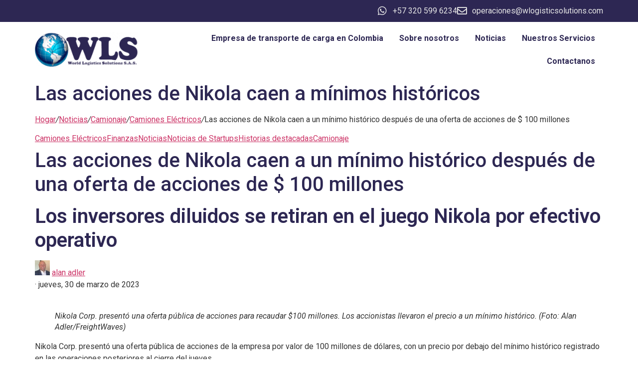

--- FILE ---
content_type: text/html; charset=UTF-8
request_url: https://www.wlogisticsolutions.com/2023/03/31/las-acciones-de-nikola-caen-a-minimos-historicos/
body_size: 23539
content:
<!doctype html>
<html lang="es">
<head>
	<meta charset="UTF-8">
	<meta name="viewport" content="width=device-width, initial-scale=1">
	<link rel="profile" href="https://gmpg.org/xfn/11">
	<title>Las acciones de Nikola caen a mínimos históricos &#8211; WLS</title>
<meta name='robots' content='max-image-preview:large' />
<link rel='dns-prefetch' href='//www.googletagmanager.com' />
<link rel="alternate" type="application/rss+xml" title="WLS &raquo; Feed" href="https://www.wlogisticsolutions.com/feed/" />
<link rel="alternate" type="application/rss+xml" title="WLS &raquo; Feed de los comentarios" href="https://www.wlogisticsolutions.com/comments/feed/" />
<link rel="alternate" type="application/rss+xml" title="WLS &raquo; Comentario Las acciones de Nikola caen a mínimos históricos del feed" href="https://www.wlogisticsolutions.com/2023/03/31/las-acciones-de-nikola-caen-a-minimos-historicos/feed/" />
<link rel="alternate" title="oEmbed (JSON)" type="application/json+oembed" href="https://www.wlogisticsolutions.com/wp-json/oembed/1.0/embed?url=https%3A%2F%2Fwww.wlogisticsolutions.com%2F2023%2F03%2F31%2Flas-acciones-de-nikola-caen-a-minimos-historicos%2F" />
<link rel="alternate" title="oEmbed (XML)" type="text/xml+oembed" href="https://www.wlogisticsolutions.com/wp-json/oembed/1.0/embed?url=https%3A%2F%2Fwww.wlogisticsolutions.com%2F2023%2F03%2F31%2Flas-acciones-de-nikola-caen-a-minimos-historicos%2F&#038;format=xml" />
<style id='wp-img-auto-sizes-contain-inline-css'>
img:is([sizes=auto i],[sizes^="auto," i]){contain-intrinsic-size:3000px 1500px}
/*# sourceURL=wp-img-auto-sizes-contain-inline-css */
</style>

<link rel='stylesheet' id='ultimate-post-kit-site-css' href='https://www.wlogisticsolutions.com/wp-content/plugins/ultimate-post-kit-pro/assets/css/ultimate-post-kit-site.css?ver=2.10.0' media='all' />
<style id='wp-emoji-styles-inline-css'>

	img.wp-smiley, img.emoji {
		display: inline !important;
		border: none !important;
		box-shadow: none !important;
		height: 1em !important;
		width: 1em !important;
		margin: 0 0.07em !important;
		vertical-align: -0.1em !important;
		background: none !important;
		padding: 0 !important;
	}
/*# sourceURL=wp-emoji-styles-inline-css */
</style>
<link rel='stylesheet' id='wp-block-library-css' href='https://www.wlogisticsolutions.com/wp-includes/css/dist/block-library/style.min.css?ver=6.9' media='all' />
<style id='joinchat-button-style-inline-css'>
.wp-block-joinchat-button{border:none!important;text-align:center}.wp-block-joinchat-button figure{display:table;margin:0 auto;padding:0}.wp-block-joinchat-button figcaption{font:normal normal 400 .6em/2em var(--wp--preset--font-family--system-font,sans-serif);margin:0;padding:0}.wp-block-joinchat-button .joinchat-button__qr{background-color:#fff;border:6px solid #25d366;border-radius:30px;box-sizing:content-box;display:block;height:200px;margin:auto;overflow:hidden;padding:10px;width:200px}.wp-block-joinchat-button .joinchat-button__qr canvas,.wp-block-joinchat-button .joinchat-button__qr img{display:block;margin:auto}.wp-block-joinchat-button .joinchat-button__link{align-items:center;background-color:#25d366;border:6px solid #25d366;border-radius:30px;display:inline-flex;flex-flow:row nowrap;justify-content:center;line-height:1.25em;margin:0 auto;text-decoration:none}.wp-block-joinchat-button .joinchat-button__link:before{background:transparent var(--joinchat-ico) no-repeat center;background-size:100%;content:"";display:block;height:1.5em;margin:-.75em .75em -.75em 0;width:1.5em}.wp-block-joinchat-button figure+.joinchat-button__link{margin-top:10px}@media (orientation:landscape)and (min-height:481px),(orientation:portrait)and (min-width:481px){.wp-block-joinchat-button.joinchat-button--qr-only figure+.joinchat-button__link{display:none}}@media (max-width:480px),(orientation:landscape)and (max-height:480px){.wp-block-joinchat-button figure{display:none}}

/*# sourceURL=https://www.wlogisticsolutions.com/wp-content/plugins/creame-whatsapp-me/gutenberg/build/style-index.css */
</style>
<style id='global-styles-inline-css'>
:root{--wp--preset--aspect-ratio--square: 1;--wp--preset--aspect-ratio--4-3: 4/3;--wp--preset--aspect-ratio--3-4: 3/4;--wp--preset--aspect-ratio--3-2: 3/2;--wp--preset--aspect-ratio--2-3: 2/3;--wp--preset--aspect-ratio--16-9: 16/9;--wp--preset--aspect-ratio--9-16: 9/16;--wp--preset--color--black: #000000;--wp--preset--color--cyan-bluish-gray: #abb8c3;--wp--preset--color--white: #ffffff;--wp--preset--color--pale-pink: #f78da7;--wp--preset--color--vivid-red: #cf2e2e;--wp--preset--color--luminous-vivid-orange: #ff6900;--wp--preset--color--luminous-vivid-amber: #fcb900;--wp--preset--color--light-green-cyan: #7bdcb5;--wp--preset--color--vivid-green-cyan: #00d084;--wp--preset--color--pale-cyan-blue: #8ed1fc;--wp--preset--color--vivid-cyan-blue: #0693e3;--wp--preset--color--vivid-purple: #9b51e0;--wp--preset--gradient--vivid-cyan-blue-to-vivid-purple: linear-gradient(135deg,rgb(6,147,227) 0%,rgb(155,81,224) 100%);--wp--preset--gradient--light-green-cyan-to-vivid-green-cyan: linear-gradient(135deg,rgb(122,220,180) 0%,rgb(0,208,130) 100%);--wp--preset--gradient--luminous-vivid-amber-to-luminous-vivid-orange: linear-gradient(135deg,rgb(252,185,0) 0%,rgb(255,105,0) 100%);--wp--preset--gradient--luminous-vivid-orange-to-vivid-red: linear-gradient(135deg,rgb(255,105,0) 0%,rgb(207,46,46) 100%);--wp--preset--gradient--very-light-gray-to-cyan-bluish-gray: linear-gradient(135deg,rgb(238,238,238) 0%,rgb(169,184,195) 100%);--wp--preset--gradient--cool-to-warm-spectrum: linear-gradient(135deg,rgb(74,234,220) 0%,rgb(151,120,209) 20%,rgb(207,42,186) 40%,rgb(238,44,130) 60%,rgb(251,105,98) 80%,rgb(254,248,76) 100%);--wp--preset--gradient--blush-light-purple: linear-gradient(135deg,rgb(255,206,236) 0%,rgb(152,150,240) 100%);--wp--preset--gradient--blush-bordeaux: linear-gradient(135deg,rgb(254,205,165) 0%,rgb(254,45,45) 50%,rgb(107,0,62) 100%);--wp--preset--gradient--luminous-dusk: linear-gradient(135deg,rgb(255,203,112) 0%,rgb(199,81,192) 50%,rgb(65,88,208) 100%);--wp--preset--gradient--pale-ocean: linear-gradient(135deg,rgb(255,245,203) 0%,rgb(182,227,212) 50%,rgb(51,167,181) 100%);--wp--preset--gradient--electric-grass: linear-gradient(135deg,rgb(202,248,128) 0%,rgb(113,206,126) 100%);--wp--preset--gradient--midnight: linear-gradient(135deg,rgb(2,3,129) 0%,rgb(40,116,252) 100%);--wp--preset--font-size--small: 13px;--wp--preset--font-size--medium: 20px;--wp--preset--font-size--large: 36px;--wp--preset--font-size--x-large: 42px;--wp--preset--spacing--20: 0.44rem;--wp--preset--spacing--30: 0.67rem;--wp--preset--spacing--40: 1rem;--wp--preset--spacing--50: 1.5rem;--wp--preset--spacing--60: 2.25rem;--wp--preset--spacing--70: 3.38rem;--wp--preset--spacing--80: 5.06rem;--wp--preset--shadow--natural: 6px 6px 9px rgba(0, 0, 0, 0.2);--wp--preset--shadow--deep: 12px 12px 50px rgba(0, 0, 0, 0.4);--wp--preset--shadow--sharp: 6px 6px 0px rgba(0, 0, 0, 0.2);--wp--preset--shadow--outlined: 6px 6px 0px -3px rgb(255, 255, 255), 6px 6px rgb(0, 0, 0);--wp--preset--shadow--crisp: 6px 6px 0px rgb(0, 0, 0);}:root { --wp--style--global--content-size: 800px;--wp--style--global--wide-size: 1200px; }:where(body) { margin: 0; }.wp-site-blocks > .alignleft { float: left; margin-right: 2em; }.wp-site-blocks > .alignright { float: right; margin-left: 2em; }.wp-site-blocks > .aligncenter { justify-content: center; margin-left: auto; margin-right: auto; }:where(.wp-site-blocks) > * { margin-block-start: 24px; margin-block-end: 0; }:where(.wp-site-blocks) > :first-child { margin-block-start: 0; }:where(.wp-site-blocks) > :last-child { margin-block-end: 0; }:root { --wp--style--block-gap: 24px; }:root :where(.is-layout-flow) > :first-child{margin-block-start: 0;}:root :where(.is-layout-flow) > :last-child{margin-block-end: 0;}:root :where(.is-layout-flow) > *{margin-block-start: 24px;margin-block-end: 0;}:root :where(.is-layout-constrained) > :first-child{margin-block-start: 0;}:root :where(.is-layout-constrained) > :last-child{margin-block-end: 0;}:root :where(.is-layout-constrained) > *{margin-block-start: 24px;margin-block-end: 0;}:root :where(.is-layout-flex){gap: 24px;}:root :where(.is-layout-grid){gap: 24px;}.is-layout-flow > .alignleft{float: left;margin-inline-start: 0;margin-inline-end: 2em;}.is-layout-flow > .alignright{float: right;margin-inline-start: 2em;margin-inline-end: 0;}.is-layout-flow > .aligncenter{margin-left: auto !important;margin-right: auto !important;}.is-layout-constrained > .alignleft{float: left;margin-inline-start: 0;margin-inline-end: 2em;}.is-layout-constrained > .alignright{float: right;margin-inline-start: 2em;margin-inline-end: 0;}.is-layout-constrained > .aligncenter{margin-left: auto !important;margin-right: auto !important;}.is-layout-constrained > :where(:not(.alignleft):not(.alignright):not(.alignfull)){max-width: var(--wp--style--global--content-size);margin-left: auto !important;margin-right: auto !important;}.is-layout-constrained > .alignwide{max-width: var(--wp--style--global--wide-size);}body .is-layout-flex{display: flex;}.is-layout-flex{flex-wrap: wrap;align-items: center;}.is-layout-flex > :is(*, div){margin: 0;}body .is-layout-grid{display: grid;}.is-layout-grid > :is(*, div){margin: 0;}body{padding-top: 0px;padding-right: 0px;padding-bottom: 0px;padding-left: 0px;}a:where(:not(.wp-element-button)){text-decoration: underline;}:root :where(.wp-element-button, .wp-block-button__link){background-color: #32373c;border-width: 0;color: #fff;font-family: inherit;font-size: inherit;font-style: inherit;font-weight: inherit;letter-spacing: inherit;line-height: inherit;padding-top: calc(0.667em + 2px);padding-right: calc(1.333em + 2px);padding-bottom: calc(0.667em + 2px);padding-left: calc(1.333em + 2px);text-decoration: none;text-transform: inherit;}.has-black-color{color: var(--wp--preset--color--black) !important;}.has-cyan-bluish-gray-color{color: var(--wp--preset--color--cyan-bluish-gray) !important;}.has-white-color{color: var(--wp--preset--color--white) !important;}.has-pale-pink-color{color: var(--wp--preset--color--pale-pink) !important;}.has-vivid-red-color{color: var(--wp--preset--color--vivid-red) !important;}.has-luminous-vivid-orange-color{color: var(--wp--preset--color--luminous-vivid-orange) !important;}.has-luminous-vivid-amber-color{color: var(--wp--preset--color--luminous-vivid-amber) !important;}.has-light-green-cyan-color{color: var(--wp--preset--color--light-green-cyan) !important;}.has-vivid-green-cyan-color{color: var(--wp--preset--color--vivid-green-cyan) !important;}.has-pale-cyan-blue-color{color: var(--wp--preset--color--pale-cyan-blue) !important;}.has-vivid-cyan-blue-color{color: var(--wp--preset--color--vivid-cyan-blue) !important;}.has-vivid-purple-color{color: var(--wp--preset--color--vivid-purple) !important;}.has-black-background-color{background-color: var(--wp--preset--color--black) !important;}.has-cyan-bluish-gray-background-color{background-color: var(--wp--preset--color--cyan-bluish-gray) !important;}.has-white-background-color{background-color: var(--wp--preset--color--white) !important;}.has-pale-pink-background-color{background-color: var(--wp--preset--color--pale-pink) !important;}.has-vivid-red-background-color{background-color: var(--wp--preset--color--vivid-red) !important;}.has-luminous-vivid-orange-background-color{background-color: var(--wp--preset--color--luminous-vivid-orange) !important;}.has-luminous-vivid-amber-background-color{background-color: var(--wp--preset--color--luminous-vivid-amber) !important;}.has-light-green-cyan-background-color{background-color: var(--wp--preset--color--light-green-cyan) !important;}.has-vivid-green-cyan-background-color{background-color: var(--wp--preset--color--vivid-green-cyan) !important;}.has-pale-cyan-blue-background-color{background-color: var(--wp--preset--color--pale-cyan-blue) !important;}.has-vivid-cyan-blue-background-color{background-color: var(--wp--preset--color--vivid-cyan-blue) !important;}.has-vivid-purple-background-color{background-color: var(--wp--preset--color--vivid-purple) !important;}.has-black-border-color{border-color: var(--wp--preset--color--black) !important;}.has-cyan-bluish-gray-border-color{border-color: var(--wp--preset--color--cyan-bluish-gray) !important;}.has-white-border-color{border-color: var(--wp--preset--color--white) !important;}.has-pale-pink-border-color{border-color: var(--wp--preset--color--pale-pink) !important;}.has-vivid-red-border-color{border-color: var(--wp--preset--color--vivid-red) !important;}.has-luminous-vivid-orange-border-color{border-color: var(--wp--preset--color--luminous-vivid-orange) !important;}.has-luminous-vivid-amber-border-color{border-color: var(--wp--preset--color--luminous-vivid-amber) !important;}.has-light-green-cyan-border-color{border-color: var(--wp--preset--color--light-green-cyan) !important;}.has-vivid-green-cyan-border-color{border-color: var(--wp--preset--color--vivid-green-cyan) !important;}.has-pale-cyan-blue-border-color{border-color: var(--wp--preset--color--pale-cyan-blue) !important;}.has-vivid-cyan-blue-border-color{border-color: var(--wp--preset--color--vivid-cyan-blue) !important;}.has-vivid-purple-border-color{border-color: var(--wp--preset--color--vivid-purple) !important;}.has-vivid-cyan-blue-to-vivid-purple-gradient-background{background: var(--wp--preset--gradient--vivid-cyan-blue-to-vivid-purple) !important;}.has-light-green-cyan-to-vivid-green-cyan-gradient-background{background: var(--wp--preset--gradient--light-green-cyan-to-vivid-green-cyan) !important;}.has-luminous-vivid-amber-to-luminous-vivid-orange-gradient-background{background: var(--wp--preset--gradient--luminous-vivid-amber-to-luminous-vivid-orange) !important;}.has-luminous-vivid-orange-to-vivid-red-gradient-background{background: var(--wp--preset--gradient--luminous-vivid-orange-to-vivid-red) !important;}.has-very-light-gray-to-cyan-bluish-gray-gradient-background{background: var(--wp--preset--gradient--very-light-gray-to-cyan-bluish-gray) !important;}.has-cool-to-warm-spectrum-gradient-background{background: var(--wp--preset--gradient--cool-to-warm-spectrum) !important;}.has-blush-light-purple-gradient-background{background: var(--wp--preset--gradient--blush-light-purple) !important;}.has-blush-bordeaux-gradient-background{background: var(--wp--preset--gradient--blush-bordeaux) !important;}.has-luminous-dusk-gradient-background{background: var(--wp--preset--gradient--luminous-dusk) !important;}.has-pale-ocean-gradient-background{background: var(--wp--preset--gradient--pale-ocean) !important;}.has-electric-grass-gradient-background{background: var(--wp--preset--gradient--electric-grass) !important;}.has-midnight-gradient-background{background: var(--wp--preset--gradient--midnight) !important;}.has-small-font-size{font-size: var(--wp--preset--font-size--small) !important;}.has-medium-font-size{font-size: var(--wp--preset--font-size--medium) !important;}.has-large-font-size{font-size: var(--wp--preset--font-size--large) !important;}.has-x-large-font-size{font-size: var(--wp--preset--font-size--x-large) !important;}
:root :where(.wp-block-pullquote){font-size: 1.5em;line-height: 1.6;}
/*# sourceURL=global-styles-inline-css */
</style>
<link rel='stylesheet' id='crawlomatic-thumbnail-css-css' href='https://www.wlogisticsolutions.com/wp-content/plugins/crawlomatic-multipage-scraper-post-generator/styles/crawlomatic-thumbnail.css?ver=2.7.1' media='all' />
<link rel='stylesheet' id='hello-elementor-css' href='https://www.wlogisticsolutions.com/wp-content/themes/hello-elementor/assets/css/reset.css?ver=3.4.5' media='all' />
<link rel='stylesheet' id='hello-elementor-theme-style-css' href='https://www.wlogisticsolutions.com/wp-content/themes/hello-elementor/assets/css/theme.css?ver=3.4.5' media='all' />
<link rel='stylesheet' id='hello-elementor-header-footer-css' href='https://www.wlogisticsolutions.com/wp-content/themes/hello-elementor/assets/css/header-footer.css?ver=3.4.5' media='all' />
<link rel='stylesheet' id='elementor-frontend-css' href='https://www.wlogisticsolutions.com/wp-content/plugins/elementor/assets/css/frontend.min.css?ver=3.34.1' media='all' />
<link rel='stylesheet' id='widget-icon-list-css' href='https://www.wlogisticsolutions.com/wp-content/plugins/elementor/assets/css/widget-icon-list.min.css?ver=3.34.1' media='all' />
<link rel='stylesheet' id='widget-image-css' href='https://www.wlogisticsolutions.com/wp-content/plugins/elementor/assets/css/widget-image.min.css?ver=3.34.1' media='all' />
<link rel='stylesheet' id='widget-nav-menu-css' href='https://www.wlogisticsolutions.com/wp-content/plugins/elementor-pro/assets/css/widget-nav-menu.min.css?ver=3.34.0' media='all' />
<link rel='stylesheet' id='widget-heading-css' href='https://www.wlogisticsolutions.com/wp-content/plugins/elementor/assets/css/widget-heading.min.css?ver=3.34.1' media='all' />
<link rel='stylesheet' id='elementor-icons-css' href='https://www.wlogisticsolutions.com/wp-content/plugins/elementor/assets/lib/eicons/css/elementor-icons.min.css?ver=5.45.0' media='all' />
<link rel='stylesheet' id='elementor-post-3137-css' href='https://www.wlogisticsolutions.com/wp-content/uploads/elementor/css/post-3137.css?ver=1769519386' media='all' />
<link rel='stylesheet' id='font-awesome-5-all-css' href='https://www.wlogisticsolutions.com/wp-content/plugins/elementor/assets/lib/font-awesome/css/all.min.css?ver=4.11.63' media='all' />
<link rel='stylesheet' id='font-awesome-4-shim-css' href='https://www.wlogisticsolutions.com/wp-content/plugins/elementor/assets/lib/font-awesome/css/v4-shims.min.css?ver=3.34.1' media='all' />
<link rel='stylesheet' id='elementor-post-3235-css' href='https://www.wlogisticsolutions.com/wp-content/uploads/elementor/css/post-3235.css?ver=1769518702' media='all' />
<link rel='stylesheet' id='elementor-post-3231-css' href='https://www.wlogisticsolutions.com/wp-content/uploads/elementor/css/post-3231.css?ver=1769518702' media='all' />
<link rel='stylesheet' id='hello-elementor-child-style-css' href='https://www.wlogisticsolutions.com/wp-content/themes/hello-theme-child-master/style.css?ver=2.0.0' media='all' />
<link rel='stylesheet' id='ekit-widget-styles-css' href='https://www.wlogisticsolutions.com/wp-content/plugins/elementskit-lite/widgets/init/assets/css/widget-styles.css?ver=3.7.8' media='all' />
<link rel='stylesheet' id='ekit-widget-styles-pro-css' href='https://www.wlogisticsolutions.com/wp-content/plugins/elementskit/widgets/init/assets/css/widget-styles-pro.css?ver=4.2.1' media='all' />
<link rel='stylesheet' id='ekit-responsive-css' href='https://www.wlogisticsolutions.com/wp-content/plugins/elementskit-lite/widgets/init/assets/css/responsive.css?ver=3.7.8' media='all' />
<link rel='stylesheet' id='elementor-gf-roboto-css' href='https://fonts.googleapis.com/css?family=Roboto:100,100italic,200,200italic,300,300italic,400,400italic,500,500italic,600,600italic,700,700italic,800,800italic,900,900italic&#038;display=auto' media='all' />
<link rel='stylesheet' id='elementor-gf-robotoslab-css' href='https://fonts.googleapis.com/css?family=Roboto+Slab:100,100italic,200,200italic,300,300italic,400,400italic,500,500italic,600,600italic,700,700italic,800,800italic,900,900italic&#038;display=auto' media='all' />
<link rel='stylesheet' id='elementor-icons-shared-0-css' href='https://www.wlogisticsolutions.com/wp-content/plugins/elementor/assets/lib/font-awesome/css/fontawesome.min.css?ver=5.15.3' media='all' />
<link rel='stylesheet' id='elementor-icons-fa-brands-css' href='https://www.wlogisticsolutions.com/wp-content/plugins/elementor/assets/lib/font-awesome/css/brands.min.css?ver=5.15.3' media='all' />
<link rel='stylesheet' id='elementor-icons-fa-regular-css' href='https://www.wlogisticsolutions.com/wp-content/plugins/elementor/assets/lib/font-awesome/css/regular.min.css?ver=5.15.3' media='all' />
<link rel='stylesheet' id='elementor-icons-fa-solid-css' href='https://www.wlogisticsolutions.com/wp-content/plugins/elementor/assets/lib/font-awesome/css/solid.min.css?ver=5.15.3' media='all' />
<script src="https://www.wlogisticsolutions.com/wp-includes/js/jquery/jquery.min.js?ver=3.7.1" id="jquery-core-js"></script>
<script src="https://www.wlogisticsolutions.com/wp-includes/js/jquery/jquery-migrate.min.js?ver=3.4.1" id="jquery-migrate-js"></script>
<script src="https://www.wlogisticsolutions.com/wp-content/plugins/elementor/assets/lib/font-awesome/js/v4-shims.min.js?ver=3.34.1" id="font-awesome-4-shim-js"></script>

<!-- Fragmento de código de la etiqueta de Google (gtag.js) añadida por Site Kit -->
<!-- Fragmento de código de Google Analytics añadido por Site Kit -->
<script src="https://www.googletagmanager.com/gtag/js?id=G-B2XSDZQBEN" id="google_gtagjs-js" async></script>
<script id="google_gtagjs-js-after">
window.dataLayer = window.dataLayer || [];function gtag(){dataLayer.push(arguments);}
gtag("set","linker",{"domains":["www.wlogisticsolutions.com"]});
gtag("js", new Date());
gtag("set", "developer_id.dZTNiMT", true);
gtag("config", "G-B2XSDZQBEN");
//# sourceURL=google_gtagjs-js-after
</script>
<link rel="https://api.w.org/" href="https://www.wlogisticsolutions.com/wp-json/" /><link rel="alternate" title="JSON" type="application/json" href="https://www.wlogisticsolutions.com/wp-json/wp/v2/posts/4810" /><link rel="EditURI" type="application/rsd+xml" title="RSD" href="https://www.wlogisticsolutions.com/xmlrpc.php?rsd" />
<meta name="generator" content="WordPress 6.9" />
<link rel="canonical" href="https://www.wlogisticsolutions.com/2023/03/31/las-acciones-de-nikola-caen-a-minimos-historicos/" />
<link rel='shortlink' href='https://www.wlogisticsolutions.com/?p=4810' />
<meta name="generator" content="Site Kit by Google 1.171.0" /><meta name="description" content="Hogar/Noticias/Camionaje/Camiones Eléctricos/Las acciones de Nikola caen a un mínimo histórico después de una oferta de acciones de $ 100 millones Camiones EléctricosFinanzasNoticiasNoticias de StartupsHistorias destacadasCamionaje Las acciones de Nikola caen a un mínimo histórico después de una oferta de acciones de $ 100 millones Los inversores diluidos se retiran en el juego Nikola por efectivo">
<meta name="generator" content="Elementor 3.34.1; features: additional_custom_breakpoints; settings: css_print_method-external, google_font-enabled, font_display-auto">
<script type="text/javascript">var elementskit_module_parallax_url = "https://www.wlogisticsolutions.com/wp-content/plugins/elementskit/modules/parallax/";</script>			<style>
				.e-con.e-parent:nth-of-type(n+4):not(.e-lazyloaded):not(.e-no-lazyload),
				.e-con.e-parent:nth-of-type(n+4):not(.e-lazyloaded):not(.e-no-lazyload) * {
					background-image: none !important;
				}
				@media screen and (max-height: 1024px) {
					.e-con.e-parent:nth-of-type(n+3):not(.e-lazyloaded):not(.e-no-lazyload),
					.e-con.e-parent:nth-of-type(n+3):not(.e-lazyloaded):not(.e-no-lazyload) * {
						background-image: none !important;
					}
				}
				@media screen and (max-height: 640px) {
					.e-con.e-parent:nth-of-type(n+2):not(.e-lazyloaded):not(.e-no-lazyload),
					.e-con.e-parent:nth-of-type(n+2):not(.e-lazyloaded):not(.e-no-lazyload) * {
						background-image: none !important;
					}
				}
			</style>
			<meta name="generator" content="Powered by Slider Revolution 6.6.20 - responsive, Mobile-Friendly Slider Plugin for WordPress with comfortable drag and drop interface." />
<link rel="icon" href="https://www.wlogisticsolutions.com/wp-content/uploads/2022/03/Recurso-25Logo-80x80.png" sizes="32x32" />
<link rel="icon" href="https://www.wlogisticsolutions.com/wp-content/uploads/2022/03/Recurso-25Logo-300x300.png" sizes="192x192" />
<link rel="apple-touch-icon" href="https://www.wlogisticsolutions.com/wp-content/uploads/2022/03/Recurso-25Logo-300x300.png" />
<meta name="msapplication-TileImage" content="https://www.wlogisticsolutions.com/wp-content/uploads/2022/03/Recurso-25Logo-300x300.png" />
<script>function setREVStartSize(e){
			//window.requestAnimationFrame(function() {
				window.RSIW = window.RSIW===undefined ? window.innerWidth : window.RSIW;
				window.RSIH = window.RSIH===undefined ? window.innerHeight : window.RSIH;
				try {
					var pw = document.getElementById(e.c).parentNode.offsetWidth,
						newh;
					pw = pw===0 || isNaN(pw) || (e.l=="fullwidth" || e.layout=="fullwidth") ? window.RSIW : pw;
					e.tabw = e.tabw===undefined ? 0 : parseInt(e.tabw);
					e.thumbw = e.thumbw===undefined ? 0 : parseInt(e.thumbw);
					e.tabh = e.tabh===undefined ? 0 : parseInt(e.tabh);
					e.thumbh = e.thumbh===undefined ? 0 : parseInt(e.thumbh);
					e.tabhide = e.tabhide===undefined ? 0 : parseInt(e.tabhide);
					e.thumbhide = e.thumbhide===undefined ? 0 : parseInt(e.thumbhide);
					e.mh = e.mh===undefined || e.mh=="" || e.mh==="auto" ? 0 : parseInt(e.mh,0);
					if(e.layout==="fullscreen" || e.l==="fullscreen")
						newh = Math.max(e.mh,window.RSIH);
					else{
						e.gw = Array.isArray(e.gw) ? e.gw : [e.gw];
						for (var i in e.rl) if (e.gw[i]===undefined || e.gw[i]===0) e.gw[i] = e.gw[i-1];
						e.gh = e.el===undefined || e.el==="" || (Array.isArray(e.el) && e.el.length==0)? e.gh : e.el;
						e.gh = Array.isArray(e.gh) ? e.gh : [e.gh];
						for (var i in e.rl) if (e.gh[i]===undefined || e.gh[i]===0) e.gh[i] = e.gh[i-1];
											
						var nl = new Array(e.rl.length),
							ix = 0,
							sl;
						e.tabw = e.tabhide>=pw ? 0 : e.tabw;
						e.thumbw = e.thumbhide>=pw ? 0 : e.thumbw;
						e.tabh = e.tabhide>=pw ? 0 : e.tabh;
						e.thumbh = e.thumbhide>=pw ? 0 : e.thumbh;
						for (var i in e.rl) nl[i] = e.rl[i]<window.RSIW ? 0 : e.rl[i];
						sl = nl[0];
						for (var i in nl) if (sl>nl[i] && nl[i]>0) { sl = nl[i]; ix=i;}
						var m = pw>(e.gw[ix]+e.tabw+e.thumbw) ? 1 : (pw-(e.tabw+e.thumbw)) / (e.gw[ix]);
						newh =  (e.gh[ix] * m) + (e.tabh + e.thumbh);
					}
					var el = document.getElementById(e.c);
					if (el!==null && el) el.style.height = newh+"px";
					el = document.getElementById(e.c+"_wrapper");
					if (el!==null && el) {
						el.style.height = newh+"px";
						el.style.display = "block";
					}
				} catch(e){
					console.log("Failure at Presize of Slider:" + e)
				}
			//});
		  };</script>
</head>
<body class="wp-singular post-template-default single single-post postid-4810 single-format-standard wp-custom-logo wp-embed-responsive wp-theme-hello-elementor wp-child-theme-hello-theme-child-master hello-elementor-default elementor-default elementor-kit-3137">


<a class="skip-link screen-reader-text" href="#content">Ir al contenido</a>

		<header data-elementor-type="header" data-elementor-id="3235" class="elementor elementor-3235 elementor-location-header" data-elementor-post-type="elementor_library">
			<div class="elementor-element elementor-element-593e2f6 e-flex e-con-boxed e-con e-parent" data-id="593e2f6" data-element_type="container" data-settings="{&quot;background_background&quot;:&quot;classic&quot;,&quot;ekit_has_onepagescroll_dot&quot;:&quot;yes&quot;}">
					<div class="e-con-inner">
				<div class="elementor-element elementor-element-f47cf70 elementor-icon-list--layout-inline elementor-list-item-link-full_width elementor-widget elementor-widget-icon-list" data-id="f47cf70" data-element_type="widget" data-settings="{&quot;ekit_we_effect_on&quot;:&quot;none&quot;}" data-widget_type="icon-list.default">
				<div class="elementor-widget-container">
							<ul class="elementor-icon-list-items elementor-inline-items">
							<li class="elementor-icon-list-item elementor-inline-item">
											<a href="tel:+573205996234">

												<span class="elementor-icon-list-icon">
							<i aria-hidden="true" class="fab fa-whatsapp"></i>						</span>
										<span class="elementor-icon-list-text">+57 320 599 6234</span>
											</a>
									</li>
								<li class="elementor-icon-list-item elementor-inline-item">
											<a href="mailto:operaciones@wlogisticsolutions.com">

												<span class="elementor-icon-list-icon">
							<i aria-hidden="true" class="far fa-envelope"></i>						</span>
										<span class="elementor-icon-list-text">operaciones@wlogisticsolutions.com</span>
											</a>
									</li>
						</ul>
						</div>
				</div>
					</div>
				</div>
		<div class="elementor-element elementor-element-0007025 e-flex e-con-boxed e-con e-parent" data-id="0007025" data-element_type="container" data-settings="{&quot;ekit_has_onepagescroll_dot&quot;:&quot;yes&quot;}">
					<div class="e-con-inner">
				<div class="elementor-element elementor-element-fc9194d elementor-widget elementor-widget-image" data-id="fc9194d" data-element_type="widget" data-settings="{&quot;ekit_we_effect_on&quot;:&quot;none&quot;}" data-widget_type="image.default">
				<div class="elementor-widget-container">
																<a href="/inicio">
							<img width="245" height="85" src="https://www.wlogisticsolutions.com/wp-content/uploads/2022/03/cropped-Recurso-26Logo.png" class="attachment-medium_large size-medium_large wp-image-3148" alt="Transporte Maritimo WLS" srcset="https://www.wlogisticsolutions.com/wp-content/uploads/2022/03/cropped-Recurso-26Logo.png 245w, https://www.wlogisticsolutions.com/wp-content/uploads/2022/03/cropped-Recurso-26Logo-80x28.png 80w" sizes="(max-width: 245px) 100vw, 245px" />								</a>
															</div>
				</div>
				<div class="elementor-element elementor-element-6e1de68 elementor-nav-menu__align-end elementor-nav-menu--dropdown-tablet elementor-nav-menu__text-align-aside elementor-nav-menu--toggle elementor-nav-menu--burger elementor-widget elementor-widget-nav-menu" data-id="6e1de68" data-element_type="widget" data-settings="{&quot;layout&quot;:&quot;horizontal&quot;,&quot;submenu_icon&quot;:{&quot;value&quot;:&quot;&lt;i class=\&quot;fas fa-caret-down\&quot; aria-hidden=\&quot;true\&quot;&gt;&lt;\/i&gt;&quot;,&quot;library&quot;:&quot;fa-solid&quot;},&quot;toggle&quot;:&quot;burger&quot;,&quot;ekit_we_effect_on&quot;:&quot;none&quot;}" data-widget_type="nav-menu.default">
				<div class="elementor-widget-container">
								<nav aria-label="Menu" class="elementor-nav-menu--main elementor-nav-menu__container elementor-nav-menu--layout-horizontal e--pointer-underline e--animation-fade">
				<ul id="menu-1-6e1de68" class="elementor-nav-menu"><li class="menu-item menu-item-type-post_type menu-item-object-page menu-item-home menu-item-3319"><a href="https://www.wlogisticsolutions.com/" class="elementor-item">Empresa de transporte de carga en Colombia</a></li>
<li class="menu-item menu-item-type-post_type menu-item-object-page menu-item-1603"><a href="https://www.wlogisticsolutions.com/about/" class="elementor-item">Sobre nosotros</a></li>
<li class="menu-item menu-item-type-post_type menu-item-object-page menu-item-3835"><a href="https://www.wlogisticsolutions.com/noticias/" class="elementor-item">Noticias</a></li>
<li class="menu-item menu-item-type-post_type menu-item-object-page menu-item-1604"><a href="https://www.wlogisticsolutions.com/services/" class="elementor-item">Nuestros Servicios</a></li>
<li class="menu-item menu-item-type-post_type menu-item-object-page menu-item-2993"><a href="https://www.wlogisticsolutions.com/contact/" class="elementor-item">Contactanos</a></li>
</ul>			</nav>
					<div class="elementor-menu-toggle" role="button" tabindex="0" aria-label="Menu Toggle" aria-expanded="false">
			<i aria-hidden="true" role="presentation" class="elementor-menu-toggle__icon--open eicon-menu-bar"></i><i aria-hidden="true" role="presentation" class="elementor-menu-toggle__icon--close eicon-close"></i>		</div>
					<nav class="elementor-nav-menu--dropdown elementor-nav-menu__container" aria-hidden="true">
				<ul id="menu-2-6e1de68" class="elementor-nav-menu"><li class="menu-item menu-item-type-post_type menu-item-object-page menu-item-home menu-item-3319"><a href="https://www.wlogisticsolutions.com/" class="elementor-item" tabindex="-1">Empresa de transporte de carga en Colombia</a></li>
<li class="menu-item menu-item-type-post_type menu-item-object-page menu-item-1603"><a href="https://www.wlogisticsolutions.com/about/" class="elementor-item" tabindex="-1">Sobre nosotros</a></li>
<li class="menu-item menu-item-type-post_type menu-item-object-page menu-item-3835"><a href="https://www.wlogisticsolutions.com/noticias/" class="elementor-item" tabindex="-1">Noticias</a></li>
<li class="menu-item menu-item-type-post_type menu-item-object-page menu-item-1604"><a href="https://www.wlogisticsolutions.com/services/" class="elementor-item" tabindex="-1">Nuestros Servicios</a></li>
<li class="menu-item menu-item-type-post_type menu-item-object-page menu-item-2993"><a href="https://www.wlogisticsolutions.com/contact/" class="elementor-item" tabindex="-1">Contactanos</a></li>
</ul>			</nav>
						</div>
				</div>
					</div>
				</div>
				</header>
		
<main id="content" class="site-main post-4810 post type-post status-publish format-standard has-post-thumbnail hentry category-sin-categorizar">

			<div class="page-header">
			<h1 class="entry-title">Las acciones de Nikola caen a mínimos históricos</h1>		</div>
	
	<div class="page-content">
		<article id="post-490149" class="post-490149 post type-post status-publish format-standard has-post-thumbnail hentry category-electric-trucks category-finance category-news category-startups category-top-stories category-trucking tag-nikola-corp-2 tag-stock-offering">
<header class="entry-header mb-15">
<div class="mb-20">
<nav id="breadcrumb" class="!text-base"><a class="!text-gray-200 hover:!text-blue" href="https://www.freightwaves.com/"><span class="tie-icon-home" aria-hidden="true"></span>  Hogar</a><em class="mx-[3px] text-gray-200">/</em><a class="!text-gray-200 hover:!text-blue" href="https://www.freightwaves.com/news">Noticias</a><em class="mx-[3px] text-gray-200">/</em><a class="!text-gray-200 hover:!text-blue" href="https://www.freightwaves.com/news/category/trucking">Camionaje</a><em class="mx-[3px] text-gray-200">/</em><a class="!text-gray-200 hover:!text-blue" href="https://www.freightwaves.com/news/category/news/trucking/electric-trucks">Camiones Eléctricos</a><em class="mx-[3px] text-gray-200">/</em><span class="text-gray-200">Las acciones de Nikola caen a un mínimo histórico después de una oferta de acciones de $ 100 millones</span></nav>
<p><script type="application/ld+json">{"@context":"http://schema.org","@type":"BreadcrumbList","@id":"#Breadcrumb","itemListElement":[{"@type":"ListItem","position":1,"item":{"name":"Home","@id":"https://www.freightwaves.com/"}},{"@type":"ListItem","position":2,"item":{"name":"News","@id":"https://www.freightwaves.com/news"}},{"@type":"ListItem","position":3,"item":{"name":"Trucking","@id":"https://www.freightwaves.com/news/category/trucking"}},{"@type":"ListItem","position":4,"item":{"name":"Electric Trucks","@id":"https://www.freightwaves.com/news/category/news/trucking/electric-trucks"}}]}</script></div>
<div class="entry-category-cloud"> <span class="text-12"><a href="https://www.freightwaves.com/news/category/news/trucking/electric-trucks" rel="category tag">Camiones Eléctricos</a></span><span><a href="https://www.freightwaves.com/news/business/finance" rel="category tag">Finanzas</a></span><span><a href="https://www.freightwaves.com/news" rel="category tag">Noticias</a></span><span><a href="https://www.freightwaves.com/news/category/innovation/startups" rel="category tag">Noticias de Startups</a></span><span><a href="https://www.freightwaves.com/news/category/news/editors-picks/top-stories" rel="category tag">Historias destacadas</a></span><span><a href="https://www.freightwaves.com/news/category/trucking" rel="category tag">Camionaje</a></span> </div>
<h1 class="entry-title post-title text-28 sm:text-41 mb-15">Las acciones de Nikola caen a un mínimo histórico después de una oferta de acciones de $ 100 millones</h1>
<h2 class="entry-sub-title font-sans text-gray-400 font-normal text-18 sm:text-22 leading-23 sm:leading-27 mb-15">  Los inversores diluidos se retiran en el juego Nikola por efectivo operativo</h2>
<div class="entry-meta flex text-12 leading-30 mb-20">
<div class="entry-author-meta flex font-semibold"> <a href="https://www.freightwaves.com/news/author/alanadler" rel="author" class="inline-block mr-7" > <img alt='' src='https://www.freightwaves.com/wp-content/uploads/2022/11/04/adam-adler-mugshot.jpeg' class='avatar avatar-30 photo w-30 h-30 rounded-full bg-gray' height='30' width='30' loading='lazy'/></a>  <span class="meta-author inline-block mr-5"><a href="https://www.freightwaves.com/news/author/alanadler" class="text-gray hover:text-blue">  alan adler</a></span>  </div>
<p> <span class="mx-10 text-30 text-gray-100 leading-27">·</span>  <time class="entry-date published updated" datetime="2023-03-30T18:14:32-04:00">  jueves, 30 de marzo de 2023</time> </div>
<figure class="post-thumbnail relative"> <img fetchpriority="high" width="1200" height="675" src='https://www.freightwaves.com/wp-content/uploads/2023/03/30/031723-Nikola-plant-exterior-1200x675.jpg' class="w-full h-auto wp-post-image wp-post-image" alt="" decoding="async"  /><figcaption class="wp-caption-text absolute bottom-0 left-0 bg-black/60 px-10 py-5 text-white text-12"> <span class="tie-icon-camera" aria-hidden="true"></span>  Nikola Corp. presentó una oferta pública de acciones para recaudar $100 millones.  Los accionistas llevaron el precio a un mínimo histórico.  (Foto: Alan Adler/FreightWaves)</figcaption></figure>
</header>
<div class="entry-content mb-30" id="entry-content">
<div data-beyondwords-player="true" contenteditable="false"></div>
<div class="flex my-20 justify-center w-full overflow-hidden fw-ad-id-470282">
<p><script>googletag.cmd.push(function() { var gptSlot = googletag.defineSlot('/21776187881/FW-Responsive-Main_Content-Slot1', [[728, 90], [468, 60], [300, 100], [320, 50]], 'div-gpt-ad-b1-i-fw-ad-1').defineSizeMapping(gptSizeMaps.banner1).setCollapseEmptyDiv(true).addService(googletag.pubads());gptAdSlots.push(gptSlot);});</script></p>
<div id='div-gpt-ad-b1-i-fw-ad-1'> <script>googletag.cmd.push(function() { googletag.display('div-gpt-ad-b1-i-fw-ad-1'); });</script> </div>
</p></div>
<p>Nikola Corp. presentó una oferta pública de acciones de la empresa por valor de 100 millones de dólares, con un precio por debajo del mínimo histórico registrado en las operaciones posteriores al cierre del jueves.</p>
<p>Nikola dijo que vendería 29.910.715 acciones ordinarias al público a 1,12 dólares por acción.  Las acciones de la compañía cotizaron a $1,30 en operaciones de horario extendido después del cierre oficial de los mercados.  Nikola planea vender 59,374,999 acciones ordinarias a un inversionista privado en una oferta directa.</p>
<p>Agregar alrededor de 94 millones de acciones a los aproximadamente 513 millones de acciones en circulación crea una dilución significativa para los tenedores actuales.</p>
<h2 id="h-buyers-warned-of-immediate-dilution">Compradores advertidos de dilución inmediata</h2>
<p>En la sección de «factores de riesgo» de una presentación de la Comisión de Bolsa y Valores el jueves, Nikola advirtió que los compradores experimentarían una dilución inmediata.  Y si Nikola pide prestado dinero adicional, los prestamistas probablemente tendrían prioridad para recibir el reembolso sobre los accionistas.</p>
<p>Basado en el precio de cierre del lunes de $1.50 por acción, el valor contable de $522 millones de Nikola habría hecho las nuevas acciones con solo 90 centavos cada una.  Dado el precio de negociación más bajo del jueves, la cantidad de dilución no estaba clara.</p>
<p>Los comerciantes comenzaron a cobrar acciones en la puesta en marcha de camiones eléctricos y combustible de hidrógeno cuando Nikola anunció la oferta pública después del cierre del mercado.  La compañía fijó el precio de la oferta el jueves por la noche.  Nikola cotiza en el Nasdaq bajo el símbolo <a href="https://www.barchart.com/stocks/quotes/NKLA/overview">NKLA</a>.</p>
<div class="flex my-20 justify-center w-full overflow-hidden fw-ad-id-476434">
<p><script async src=""https:></script><br /> <script>  window.googletag = window.googletag || {cmd: []};  googletag.cmd.push(function() {    googletag.defineSlot('/21776187881/fw-responsive-main_content-slot2', [[468, 60], [728, 90], [300, 100], [320, 50]], 'div-gpt-ad-1665767472470-0').defineSizeMapping(gptSizeMaps.banner1).addService(googletag.pubads());    googletag.pubads().enableSingleRequest();    googletag.pubads().collapseEmptyDivs();    googletag.enableServices();  });</script></p>
<p><!-- /21776187881/fw-responsive-main_content-slot2 --></p>
<div id='div-gpt-ad-1665767472470-0' style='min-width: 300px; min-height: 50px;'>   <script>    googletag.cmd.push(function() { googletag.display('div-gpt-ad-1665767472470-0'); });  </script> </div>
</p></div>
<h2 id="h-nikola-starved-for-operating-cash"><strong>Nikola hambriento de efectivo operativo</strong></h2>
<p>Hambriento de efectivo, Nikola planea producir camiones eléctricos de pila de combustible (FCEV) impulsados ​​por hidrógeno para la venta en el cuarto trimestre.  La compañía dijo el miércoles que tiene pedidos para los primeros 100 Tre FCEV de cero emisiones, que cuestan hasta $ 750,000 cada uno antes de los incentivos.</p>
<p>Nikola alertó al <a href="https://www.sec.gov/Archives/edgar/data/1731289/000119312523081470/d489904d424b3.htm">SEC a la oferta pública del martes</a> cuando la empresa puso a la venta poco menos de 250 millones de acciones.  En su <a href="https://nikolamotor.com/press_releases/nikola-announces-100-0-million-public-offering-of-common-stock/">comunicado de prensa</a> Al anunciar la oferta, Nikola dijo que los banqueros de Citigroup, su suscriptor, podrían vender hasta $15 millones en acciones adicionales.  Eso sería alrededor de 4,5 millones de acciones adicionales si la oferta se agota. </p>
<p>La compañía firmó un acuerdo separado de $400 millones en el mercado con Citigroup en agosto, lo que le permite vender acciones directamente al precio de mercado.  A principios de agosto, después de tres intentos, Nikola obtuvo suficientes votos para <a href="https://www.freightwaves.com/news/nikola-finally-gets-the-votes-to-pass-its-share-proposal">aumentar su número de acciones autorizadas a 800 millones de 600 millones. </a></p>
<p>El fundador Trevor Milton, el mayor accionista de la empresa, votó en contra de la medida debido a la posible dilución.  Enfrenta una sentencia el 27 de junio por tres condenas por fraude luego de un juicio federal en Nueva York el otoño pasado.</p>
<h2 id="h-nikola-plans-to-ask-for-another-increase-in-authorized-shares">Nikola planea pedir otro aumento en las acciones autorizadas</h2>
<p>Nikola planea volver a pedir a los accionistas en su reunión anual de junio que aumenten el número de acciones autorizadas.  Dada la experiencia del año pasado, que requirió la contratación de una firma de solicitud de poderes para perseguir a los accionistas que retuvieron sus votos, la compañía desconfía de que se repita el año pasado. </p>
<p>“Tener disponibles acciones ordinarias autorizadas adicionales es fundamental para nuestros esfuerzos continuos para alcanzar nuestros objetivos estratégicos y estaremos limitados por la cantidad de acciones disponibles para futuras transacciones de aumento de capital”, dijo la compañía en la presentación de la SEC. </p>
<div class="flex my-20 justify-center w-full overflow-hidden fw-ad-id-470312">
<p><script>  window.googletag = window.googletag || {cmd: []};  googletag.cmd.push(function() {    googletag.defineSlot('/21776187881/fw-responsive-main_content-slot3', [[728, 90], [468, 60], [320, 50], [300, 100]], 'div-gpt-ad-1665767553440-0').defineSizeMapping(gptSizeMaps.banner1).addService(googletag.pubads());    googletag.pubads().enableSingleRequest();    googletag.pubads().collapseEmptyDivs();    googletag.enableServices();  });</script></p>
<p><!-- /21776187881/fw-responsive-main_content-slot3 --></p>
<div id='div-gpt-ad-1665767553440-0' style='min-width: 300px; min-height: 50px;'>   <script>    googletag.cmd.push(function() { googletag.display('div-gpt-ad-1665767553440-0'); });  </script> </div>
</p></div>
<p>“Una demora en obtener, o no obtener, la aprobación de los accionistas para enmendar nuestro certificado de incorporación actualizado podría causar una demora en nuestra futura recaudación de capital&#8230; y tendría un efecto material adverso en nuestro negocio, perspectivas, operaciones, liquidez y condición financiera .”</p>
<p>Nikola presentó un aviso de negocio en marcha ante la SEC como parte de su presentación requerida a fines de 2022.  Los auditores de la empresa dijeron que, a pesar de tener tres medidas para vender acciones a cambio de efectivo operativo, Nikola no podía contar con los acuerdos de capital.  La compañía tenía $ 323 millones en efectivo a fines de 2022.</p>
<p>director financiero <a href="https://www.freightwaves.com/news/amid-financial-peril-nikola-changes-cfo">Kim Brady, quien anunció su retiro</a> los lunes, <a href="https://www.freightwaves.com/news/how-dire-are-electric-truck-maker-nikolas-finances">desestimó el aviso de empresa en marcha como «lenguaje contable»</a> en una entrevista del 26 de febrero con FreightWaves.</p>
<p><strong>Nota del editor: </strong><em>Reescribe todo con precios de oferta y comentarios de las presentaciones de la SEC.</em></p>
</p>
<h2 id="h-related-articles"><strong>Artículos relacionados:</strong></h2>
<p><a href="https://www.freightwaves.com/news/amid-financial-peril-nikola-changes-cfo">En medio del peligro financiero, Nikola cambia de director financiero</a></p>
<div class="flex my-20 justify-center w-full overflow-hidden fw-ad-id-470314">
<p><script>  window.googletag = window.googletag || {cmd: []};  googletag.cmd.push(function() {    googletag.defineSlot('/21776187881/fw-responsive-main_content-slot2', [[728, 90], [468, 60], [320, 50], [300, 100]], 'div-gpt-ad-1665767737710-0').defineSizeMapping(gptSizeMaps.banner1).addService(googletag.pubads());    googletag.pubads().enableSingleRequest();    googletag.pubads().collapseEmptyDivs();    googletag.enableServices();  });</script></p>
<p><!-- /21776187881/fw-responsive-main_content-slot4 --></p>
<div id='div-gpt-ad-1665767737710-0' style='min-width: 300px; min-height: 50px;'>   <script>    googletag.cmd.push(function() { googletag.display('div-gpt-ad-1665767737710-0'); });  </script> </div>
</p></div>
<p><a href="https://www.barchart.com/stocks/quotes/NKLA/overview" target="_blank" rel="noreferrer noopener">Cómo </a><a href="https://www.barchart.com/stocks/quotes/NKLA/overview">¿Están terribles las finanzas del fabricante de camiones eléctricos Nikola?</a></p>
<p><a href="https://www.freightwaves.com/news/nikola-books-q4-revenue-but-it-was-really-expensive">El lenguaje de presentación de Nikola &#39;negocio en marcha&#39; sugiere una pista financiera corta</a></p>
<p><a href="https://www.freightwaves.com/news/author/alanadler"><em>Haga clic para obtener más artículos de FreightWaves por Alan Adler.</em></a></p>
</p></div>
<footer class="entry-footer mb-30">
<div class="entry-tag-cloud text-center"> <a href="https://www.freightwaves.com/news/tag/nikola-corp-2" rel="tag">Corporación Nikola</a><a href="https://www.freightwaves.com/news/tag/stock-offering" rel="tag">oferta de acciones</a></div>
</footer>
</article>
<div id="comments" class="comments-area">
<div id="respond" class="my-30">
<h3 id="reply-title" class="fw-block-title flex gap-x-5">Deja una respuesta<small class="ml-auto"><a rel="nofollow" id="cancel-comment-reply-link" href="https://www.freightwaves.com/news/nikola-shares-plunge-to-all-time-low-after-100m-stock-offering#respond" style="display:none;">Cancelar respuesta</a></small></h3>
<form action="https://www.freightwaves.com/wp-comments-post.php?wpe-comment-post=freightwaves" method="post" id="commentform" class="fw-post-comment-form" novalidate>
<div class="mb-10"><span id="email-notes">Su dirección de correo electrónico no será publicada.</span> <span aria-hidden="true">Los campos obligatorios están marcados <span class="text-red-light font-bold ml-2" aria-hidden="true">*</span></span></div>
<div class="mb-10"><label for="comment" class="sr-only">Comentario<span class="text-red-light font-bold ml-2" aria-hidden="true">*</span></label> <textarea id="comment" name="comment" cols="45" rows="8" maxlength="65525" required class="w-full p-5 border border-black/10 rounded-2 hover:bg-black/[.03] focus:bg-black/[.03] transition-colors text-16"></textarea></div>
<div class="mb-10"><label for="author" class="block font-bold">Nombre<span class="text-red-light font-bold ml-2" aria-hidden="true">*</span></label> <input id="author" name="author" type="text" value="" size="30" maxlength="245" class="w-full p-5 border border-black/10 rounded-2 hover:bg-black/[.03] focus:bg-black/[.03] transition-colors text-16" required/></div>
<div class="mb-10"><label for="email" class="block font-bold">Correo electrónico<span class="text-red-light font-bold ml-2" aria-hidden="true">*</span></label> <input id="email" name="email" type="email" value="" size="30" maxlength="100" aria-describedby="email-notes" class="w-full p-5 border border-black/10 rounded-2 hover:bg-black/[.03] focus:bg-black/[.03] transition-colors text-16" required/></div>
<div class="mb-10"><input id="wp-comment-cookies-consent" name="wp-comment-cookies-consent" class="-mt-5 mr-5" type="checkbox" value="yes"/> <label for="wp-comment-cookies-consent" class="font-semibold inline-block">Guarde mi nombre y correo electrónico en este navegador para la próxima vez que comente.</label></div>
<div class="mt-30"><button type="submit" name="submit" id="submit" class="submit button">publicar comentario</button> <input type='hidden' name='comment_post_ID' value='490149' id='comment_post_ID'/> <input type='hidden' name='comment_parent' id='comment_parent' value='0'/>  <input type="hidden" name="fw_recaptcha_site_key" data-site-key="6Ld369IhAAAAAPsky-l1RAaqL1lw4o1VQwfM81FO" value=""/></div>
</form>
</div>
<p><!-- #respond -->  </div>
<div class="my-50">
<div class="fw-author-bio text-center sm:text-left sm:flex">
<div class="fw-author-bio-avatar sm:grow-0 sm:shrink-0 sm:basis-110"> <a href="https://www.freightwaves.com/news/author/alanadler" rel="author" class="inline-block" > <img alt='' src='https://www.freightwaves.com/wp-content/uploads/2022/11/04/adam-adler-mugshot.jpeg' class='avatar avatar-110 photo w-110 h-110 rounded-full bg-gray' height='110' width='110' loading='lazy'/></a> </div>
<div class="fw-author-bio-details sm:pl-20">
<h3 class="text-18"> <a href="https://www.freightwaves.com/news/author/alanadler" class="text-gray hover:text-blue">  alan adler</a> </h3>
<div class="fw-author-bio-description mt-5 mb-15">  Alan Adler es un periodista galardonado que trabajó para The Associated Press y Detroit Free Press.  También pasó dos décadas en relaciones con los medios nacionales e internacionales y comunicaciones ejecutivas con General Motors.</div>
<ul class="flex justify-center sm:justify-start"> </ul>
</p></div>
</p></div>
</p></div>

		
			</div>

	<section id="comments" class="comments-area">

	
		<div id="respond" class="comment-respond">
		<h2 id="reply-title" class="comment-reply-title">Deja una respuesta <small><a rel="nofollow" id="cancel-comment-reply-link" href="/2023/03/31/las-acciones-de-nikola-caen-a-minimos-historicos/#respond" style="display:none;">Cancelar la respuesta</a></small></h2><p class="must-log-in">Lo siento, debes estar <a href="https://www.wlogisticsolutions.com/1ngr3s4r/?redirect_to=https%3A%2F%2Fwww.wlogisticsolutions.com%2F2023%2F03%2F31%2Flas-acciones-de-nikola-caen-a-minimos-historicos%2F">conectado</a> para publicar un comentario.</p>	</div><!-- #respond -->
	
</section>

</main>

			<footer data-elementor-type="footer" data-elementor-id="3231" class="elementor elementor-3231 elementor-location-footer" data-elementor-post-type="elementor_library">
			<div class="elementor-element elementor-element-4df8bef e-flex e-con-boxed e-con e-parent" data-id="4df8bef" data-element_type="container" data-settings="{&quot;background_background&quot;:&quot;classic&quot;,&quot;ekit_has_onepagescroll_dot&quot;:&quot;yes&quot;}">
					<div class="e-con-inner">
		<div class="elementor-element elementor-element-3a8a61f e-con-full e-flex e-con e-child" data-id="3a8a61f" data-element_type="container" data-settings="{&quot;ekit_has_onepagescroll_dot&quot;:&quot;yes&quot;}">
				<div class="elementor-element elementor-element-5abf4df elementor-widget elementor-widget-image" data-id="5abf4df" data-element_type="widget" data-settings="{&quot;ekit_we_effect_on&quot;:&quot;none&quot;}" data-widget_type="image.default">
				<div class="elementor-widget-container">
															<img width="800" height="277" src="https://www.wlogisticsolutions.com/wp-content/uploads/2022/03/Logo-blanco-WLS-240.png" class="attachment-large size-large wp-image-4319" alt="Transporte de carga aérea, marítima y terrestre" srcset="https://www.wlogisticsolutions.com/wp-content/uploads/2022/03/Logo-blanco-WLS-240.png 804w, https://www.wlogisticsolutions.com/wp-content/uploads/2022/03/Logo-blanco-WLS-240-300x104.png 300w, https://www.wlogisticsolutions.com/wp-content/uploads/2022/03/Logo-blanco-WLS-240-768x266.png 768w, https://www.wlogisticsolutions.com/wp-content/uploads/2022/03/Logo-blanco-WLS-240-260x90.png 260w" sizes="(max-width: 800px) 100vw, 800px" />															</div>
				</div>
				<div class="elementor-element elementor-element-70751a5 elementor-widget elementor-widget-text-editor" data-id="70751a5" data-element_type="widget" data-settings="{&quot;ekit_we_effect_on&quot;:&quot;none&quot;}" data-widget_type="text-editor.default">
				<div class="elementor-widget-container">
									<p>Transport infrastructure consists of the fixed install anions and including roads, railways, airways, waterways, canals and pipelines and terminals such as airports, railway stations, bus stations, trucking terminals, warehouses, refueling depots including fueling.</p>								</div>
				</div>
				</div>
		<div class="elementor-element elementor-element-3b8626e e-con-full e-flex e-con e-child" data-id="3b8626e" data-element_type="container" data-settings="{&quot;ekit_has_onepagescroll_dot&quot;:&quot;yes&quot;}">
				<div class="elementor-element elementor-element-9c0880d elementor-widget elementor-widget-heading" data-id="9c0880d" data-element_type="widget" data-settings="{&quot;ekit_we_effect_on&quot;:&quot;none&quot;}" data-widget_type="heading.default">
				<div class="elementor-widget-container">
					<h2 class="elementor-heading-title elementor-size-default">Paginas</h2>				</div>
				</div>
				<div class="elementor-element elementor-element-b3149b3 elementor-icon-list--layout-traditional elementor-list-item-link-full_width elementor-widget elementor-widget-icon-list" data-id="b3149b3" data-element_type="widget" data-settings="{&quot;ekit_we_effect_on&quot;:&quot;none&quot;}" data-widget_type="icon-list.default">
				<div class="elementor-widget-container">
							<ul class="elementor-icon-list-items">
							<li class="elementor-icon-list-item">
											<a href="/inicio">

												<span class="elementor-icon-list-icon">
							<i aria-hidden="true" class="fas fa-chevron-right"></i>						</span>
										<span class="elementor-icon-list-text">Inicio</span>
											</a>
									</li>
								<li class="elementor-icon-list-item">
											<a href="/about">

												<span class="elementor-icon-list-icon">
							<i aria-hidden="true" class="fas fa-chevron-right"></i>						</span>
										<span class="elementor-icon-list-text">Sobre Nosotros</span>
											</a>
									</li>
								<li class="elementor-icon-list-item">
											<a href="/contact">

												<span class="elementor-icon-list-icon">
							<i aria-hidden="true" class="fas fa-chevron-right"></i>						</span>
										<span class="elementor-icon-list-text">Contactanos</span>
											</a>
									</li>
								<li class="elementor-icon-list-item">
											<a href="/noticias">

												<span class="elementor-icon-list-icon">
							<i aria-hidden="true" class="fas fa-chevron-right"></i>						</span>
										<span class="elementor-icon-list-text">Noticias</span>
											</a>
									</li>
						</ul>
						</div>
				</div>
				</div>
		<div class="elementor-element elementor-element-ba3e19c e-con-full e-flex e-con e-child" data-id="ba3e19c" data-element_type="container" data-settings="{&quot;ekit_has_onepagescroll_dot&quot;:&quot;yes&quot;}">
				<div class="elementor-element elementor-element-b1c887c elementor-widget elementor-widget-heading" data-id="b1c887c" data-element_type="widget" data-settings="{&quot;ekit_we_effect_on&quot;:&quot;none&quot;}" data-widget_type="heading.default">
				<div class="elementor-widget-container">
					<h2 class="elementor-heading-title elementor-size-default">Horas de Trabajo</h2>				</div>
				</div>
				<div class="elementor-element elementor-element-1c91359 elementor-widget elementor-widget-text-editor" data-id="1c91359" data-element_type="widget" data-settings="{&quot;ekit_we_effect_on&quot;:&quot;none&quot;}" data-widget_type="text-editor.default">
				<div class="elementor-widget-container">
									<p>Lunes &#8211; Viernes 8:00 &#8211; 17:00</p><p>Sabados 8:00 &#8211; 12:00</p><p>Festivos 8:00 &#8211; 12:00</p><p>Por mas de 10 años, hemos tranportado ilusiones y sueños</p>								</div>
				</div>
				</div>
		<div class="elementor-element elementor-element-3fc43c8 e-con-full e-flex e-con e-child" data-id="3fc43c8" data-element_type="container" data-settings="{&quot;ekit_has_onepagescroll_dot&quot;:&quot;yes&quot;}">
				<div class="elementor-element elementor-element-50e1af5 elementor-widget elementor-widget-heading" data-id="50e1af5" data-element_type="widget" data-settings="{&quot;ekit_we_effect_on&quot;:&quot;none&quot;}" data-widget_type="heading.default">
				<div class="elementor-widget-container">
					<h2 class="elementor-heading-title elementor-size-default">Contactanos</h2>				</div>
				</div>
				<div class="elementor-element elementor-element-a49ff59 elementor-icon-list--layout-traditional elementor-list-item-link-full_width elementor-widget elementor-widget-icon-list" data-id="a49ff59" data-element_type="widget" data-settings="{&quot;ekit_we_effect_on&quot;:&quot;none&quot;}" data-widget_type="icon-list.default">
				<div class="elementor-widget-container">
							<ul class="elementor-icon-list-items">
							<li class="elementor-icon-list-item">
											<a href="mailto:operaciones@wlogisticsolutions.com">

												<span class="elementor-icon-list-icon">
							<i aria-hidden="true" class="fas fa-envelope-open-text"></i>						</span>
										<span class="elementor-icon-list-text">operaciones@wlogisticsolutions.com</span>
											</a>
									</li>
								<li class="elementor-icon-list-item">
											<a href="tel:+573205996234">

												<span class="elementor-icon-list-icon">
							<i aria-hidden="true" class="fas fa-mobile-alt"></i>						</span>
										<span class="elementor-icon-list-text">+57 320 599 6234</span>
											</a>
									</li>
								<li class="elementor-icon-list-item">
											<span class="elementor-icon-list-icon">
							<i aria-hidden="true" class="fas fa-map-marker-alt"></i>						</span>
										<span class="elementor-icon-list-text">Diagonal 15 a #99a-30 Zona Franca</span>
									</li>
								<li class="elementor-icon-list-item">
											<span class="elementor-icon-list-icon">
							<i aria-hidden="true" class="fas fa-globe-americas"></i>						</span>
										<span class="elementor-icon-list-text">Bogota - Colombia</span>
									</li>
						</ul>
						</div>
				</div>
				</div>
					</div>
				</div>
				<section class="elementor-section elementor-top-section elementor-element elementor-element-cab499a elementor-section-boxed elementor-section-height-default elementor-section-height-default" data-id="cab499a" data-element_type="section" data-settings="{&quot;background_background&quot;:&quot;classic&quot;,&quot;ekit_has_onepagescroll_dot&quot;:&quot;yes&quot;}">
						<div class="elementor-container elementor-column-gap-default">
					<div class="elementor-column elementor-col-100 elementor-top-column elementor-element elementor-element-0f6ce4d" data-id="0f6ce4d" data-element_type="column">
			<div class="elementor-widget-wrap elementor-element-populated">
						<div class="elementor-element elementor-element-8a67980 elementor-widget elementor-widget-text-editor" data-id="8a67980" data-element_type="widget" data-settings="{&quot;ekit_we_effect_on&quot;:&quot;none&quot;}" data-widget_type="text-editor.default">
				<div class="elementor-widget-container">
									<p style="text-align: center;">Desarrollado por <a href="http://www.kaizenempresarial.com">Kaizen Empresarial</a>, Derechos Reservados WLS</p>								</div>
				</div>
					</div>
		</div>
					</div>
		</section>
				</footer>
		

		<script>
			window.RS_MODULES = window.RS_MODULES || {};
			window.RS_MODULES.modules = window.RS_MODULES.modules || {};
			window.RS_MODULES.waiting = window.RS_MODULES.waiting || [];
			window.RS_MODULES.defered = true;
			window.RS_MODULES.moduleWaiting = window.RS_MODULES.moduleWaiting || {};
			window.RS_MODULES.type = 'compiled';
		</script>
		<script type="speculationrules">
{"prefetch":[{"source":"document","where":{"and":[{"href_matches":"/*"},{"not":{"href_matches":["/wp-*.php","/wp-admin/*","/wp-content/uploads/*","/wp-content/*","/wp-content/plugins/*","/wp-content/themes/hello-theme-child-master/*","/wp-content/themes/hello-elementor/*","/*\\?(.+)"]}},{"not":{"selector_matches":"a[rel~=\"nofollow\"]"}},{"not":{"selector_matches":".no-prefetch, .no-prefetch a"}}]},"eagerness":"conservative"}]}
</script>

<div class="joinchat joinchat--right joinchat--dark-auto joinchat--btn" data-settings='{"telephone":"573205996234","mobile_only":false,"button_delay":3,"whatsapp_web":false,"qr":false,"message_views":1,"message_delay":10,"message_badge":false,"message_send":"","message_hash":""}' hidden aria-hidden="false">
	<div class="joinchat__button" role="button" tabindex="0" aria-label="Contactar por WhatsApp">
							</div>
			</div>
			<script>
				const lazyloadRunObserver = () => {
					const lazyloadBackgrounds = document.querySelectorAll( `.e-con.e-parent:not(.e-lazyloaded)` );
					const lazyloadBackgroundObserver = new IntersectionObserver( ( entries ) => {
						entries.forEach( ( entry ) => {
							if ( entry.isIntersecting ) {
								let lazyloadBackground = entry.target;
								if( lazyloadBackground ) {
									lazyloadBackground.classList.add( 'e-lazyloaded' );
								}
								lazyloadBackgroundObserver.unobserve( entry.target );
							}
						});
					}, { rootMargin: '200px 0px 200px 0px' } );
					lazyloadBackgrounds.forEach( ( lazyloadBackground ) => {
						lazyloadBackgroundObserver.observe( lazyloadBackground );
					} );
				};
				const events = [
					'DOMContentLoaded',
					'elementor/lazyload/observe',
				];
				events.forEach( ( event ) => {
					document.addEventListener( event, lazyloadRunObserver );
				} );
			</script>
			<link rel='stylesheet' id='joinchat-css' href='https://www.wlogisticsolutions.com/wp-content/plugins/creame-whatsapp-me/public/css/joinchat-btn.min.css?ver=6.0.9' media='all' />
<style id='joinchat-inline-css'>
.joinchat{--ch:142;--cs:70%;--cl:49%;--bw:1}
/*# sourceURL=joinchat-inline-css */
</style>
<link rel='stylesheet' id='elementor-icons-ekiticons-css' href='https://www.wlogisticsolutions.com/wp-content/plugins/elementskit-lite/modules/elementskit-icon-pack/assets/css/ekiticons.css?ver=3.7.8' media='all' />
<link rel='stylesheet' id='elementskit-reset-button-for-pro-form-css-css' href='https://www.wlogisticsolutions.com/wp-content/plugins/elementskit/modules/pro-form-reset-button/assets/css/elementskit-reset-button.css?ver=4.2.1' media='all' />
<link rel='stylesheet' id='rs-plugin-settings-css' href='https://www.wlogisticsolutions.com/wp-content/plugins/revslider/public/assets/css/rs6.css?ver=6.6.20' media='all' />
<style id='rs-plugin-settings-inline-css'>
#rs-demo-id {}
/*# sourceURL=rs-plugin-settings-inline-css */
</style>
<script src="https://www.wlogisticsolutions.com/wp-content/plugins/revslider/public/assets/js/rbtools.min.js?ver=6.6.20" defer async id="tp-tools-js"></script>
<script src="https://www.wlogisticsolutions.com/wp-content/plugins/revslider/public/assets/js/rs6.min.js?ver=6.6.20" defer async id="revmin-js"></script>
<script src="https://www.wlogisticsolutions.com/wp-content/plugins/elementor/assets/js/webpack.runtime.min.js?ver=3.34.1" id="elementor-webpack-runtime-js"></script>
<script src="https://www.wlogisticsolutions.com/wp-content/plugins/elementor/assets/js/frontend-modules.min.js?ver=3.34.1" id="elementor-frontend-modules-js"></script>
<script src="https://www.wlogisticsolutions.com/wp-includes/js/jquery/ui/core.min.js?ver=1.13.3" id="jquery-ui-core-js"></script>
<script id="elementor-frontend-js-extra">
var PremiumSettings = {"ajaxurl":"https://www.wlogisticsolutions.com/wp-admin/admin-ajax.php","nonce":"11a5918c49"};
//# sourceURL=elementor-frontend-js-extra
</script>
<script id="elementor-frontend-js-before">
var elementorFrontendConfig = {"environmentMode":{"edit":false,"wpPreview":false,"isScriptDebug":false},"i18n":{"shareOnFacebook":"Compartir en Facebook","shareOnTwitter":"Compartir en Twitter","pinIt":"Pinear","download":"Descargar","downloadImage":"Descargar imagen","fullscreen":"Pantalla completa","zoom":"Zoom","share":"Compartir","playVideo":"Reproducir v\u00eddeo","previous":"Anterior","next":"Siguiente","close":"Cerrar","a11yCarouselPrevSlideMessage":"Diapositiva anterior","a11yCarouselNextSlideMessage":"Diapositiva siguiente","a11yCarouselFirstSlideMessage":"Esta es la primera diapositiva","a11yCarouselLastSlideMessage":"Esta es la \u00faltima diapositiva","a11yCarouselPaginationBulletMessage":"Ir a la diapositiva"},"is_rtl":false,"breakpoints":{"xs":0,"sm":480,"md":768,"lg":1025,"xl":1440,"xxl":1600},"responsive":{"breakpoints":{"mobile":{"label":"M\u00f3vil vertical","value":767,"default_value":767,"direction":"max","is_enabled":true},"mobile_extra":{"label":"M\u00f3vil horizontal","value":880,"default_value":880,"direction":"max","is_enabled":false},"tablet":{"label":"Tableta vertical","value":1024,"default_value":1024,"direction":"max","is_enabled":true},"tablet_extra":{"label":"Tableta horizontal","value":1200,"default_value":1200,"direction":"max","is_enabled":false},"laptop":{"label":"Port\u00e1til","value":1366,"default_value":1366,"direction":"max","is_enabled":false},"widescreen":{"label":"Pantalla grande","value":2400,"default_value":2400,"direction":"min","is_enabled":false}},"hasCustomBreakpoints":false},"version":"3.34.1","is_static":false,"experimentalFeatures":{"additional_custom_breakpoints":true,"container":true,"theme_builder_v2":true,"nested-elements":true,"home_screen":true,"global_classes_should_enforce_capabilities":true,"e_variables":true,"cloud-library":true,"e_opt_in_v4_page":true,"e_interactions":true,"import-export-customization":true,"e_pro_variables":true},"urls":{"assets":"https:\/\/www.wlogisticsolutions.com\/wp-content\/plugins\/elementor\/assets\/","ajaxurl":"https:\/\/www.wlogisticsolutions.com\/wp-admin\/admin-ajax.php","uploadUrl":"https:\/\/www.wlogisticsolutions.com\/wp-content\/uploads"},"nonces":{"floatingButtonsClickTracking":"3cbe6ddb2f"},"swiperClass":"swiper","settings":{"page":[],"editorPreferences":[]},"kit":{"active_breakpoints":["viewport_mobile","viewport_tablet"],"global_image_lightbox":"yes","lightbox_enable_counter":"yes","lightbox_enable_fullscreen":"yes","lightbox_enable_zoom":"yes","lightbox_enable_share":"yes","lightbox_title_src":"title","lightbox_description_src":"description"},"post":{"id":4810,"title":"Las%20acciones%20de%20Nikola%20caen%20a%20m%C3%ADnimos%20hist%C3%B3ricos%20%E2%80%93%20WLS","excerpt":"Hogar\/Noticias\/Camionaje\/Camiones El\u00e9ctricos\/Las acciones de Nikola caen a un m\u00ednimo hist\u00f3rico despu\u00e9s de una oferta de acciones de $ 100 millones Camiones El\u00e9ctricosFinanzasNoticiasNoticias de StartupsHistorias destacadasCamionaje Las acciones de Nikola caen a un m\u00ednimo hist\u00f3rico despu\u00e9s de una oferta de acciones de $ 100 millones Los inversores diluidos se retiran en el juego Nikola por efectivo","featuredImage":"https:\/\/www.wlogisticsolutions.com\/wp-content\/uploads\/2023\/03\/4810-031723-Nikola-plant-exterior-1024x576.jpg"}};
//# sourceURL=elementor-frontend-js-before
</script>
<script src="https://www.wlogisticsolutions.com/wp-content/plugins/elementor/assets/js/frontend.min.js?ver=3.34.1" id="elementor-frontend-js"></script>
<script src="https://www.wlogisticsolutions.com/wp-content/plugins/elementor-pro/assets/lib/smartmenus/jquery.smartmenus.min.js?ver=1.2.1" id="smartmenus-js"></script>
<script src="https://www.wlogisticsolutions.com/wp-content/plugins/elementskit-lite/libs/framework/assets/js/frontend-script.js?ver=3.7.8" id="elementskit-framework-js-frontend-js"></script>
<script id="elementskit-framework-js-frontend-js-after">
		var elementskit = {
			resturl: 'https://www.wlogisticsolutions.com/wp-json/elementskit/v1/',
		}

		
//# sourceURL=elementskit-framework-js-frontend-js-after
</script>
<script src="https://www.wlogisticsolutions.com/wp-content/plugins/elementskit-lite/widgets/init/assets/js/widget-scripts.js?ver=3.7.8" id="ekit-widget-scripts-js"></script>
<script src="https://www.wlogisticsolutions.com/wp-content/plugins/creame-whatsapp-me/public/js/joinchat.min.js?ver=6.0.9" id="joinchat-js" defer data-wp-strategy="defer" fetchpriority="low"></script>
<script src="https://www.wlogisticsolutions.com/wp-content/plugins/premium-addons-for-elementor/assets/frontend/min-js/elements-handler.min.js?ver=4.11.63" id="pa-elements-handler-js"></script>
<script src="https://www.wlogisticsolutions.com/wp-includes/js/comment-reply.min.js?ver=6.9" id="comment-reply-js" async data-wp-strategy="async" fetchpriority="low"></script>
<script src="https://www.wlogisticsolutions.com/wp-content/plugins/elementor-pro/assets/js/webpack-pro.runtime.min.js?ver=3.34.0" id="elementor-pro-webpack-runtime-js"></script>
<script src="https://www.wlogisticsolutions.com/wp-includes/js/dist/hooks.min.js?ver=dd5603f07f9220ed27f1" id="wp-hooks-js"></script>
<script src="https://www.wlogisticsolutions.com/wp-includes/js/dist/i18n.min.js?ver=c26c3dc7bed366793375" id="wp-i18n-js"></script>
<script id="wp-i18n-js-after">
wp.i18n.setLocaleData( { 'text direction\u0004ltr': [ 'ltr' ] } );
//# sourceURL=wp-i18n-js-after
</script>
<script id="elementor-pro-frontend-js-before">
var ElementorProFrontendConfig = {"ajaxurl":"https:\/\/www.wlogisticsolutions.com\/wp-admin\/admin-ajax.php","nonce":"1cf37c17eb","urls":{"assets":"https:\/\/www.wlogisticsolutions.com\/wp-content\/plugins\/elementor-pro\/assets\/","rest":"https:\/\/www.wlogisticsolutions.com\/wp-json\/"},"settings":{"lazy_load_background_images":true},"popup":{"hasPopUps":false},"shareButtonsNetworks":{"facebook":{"title":"Facebook","has_counter":true},"twitter":{"title":"Twitter"},"linkedin":{"title":"LinkedIn","has_counter":true},"pinterest":{"title":"Pinterest","has_counter":true},"reddit":{"title":"Reddit","has_counter":true},"vk":{"title":"VK","has_counter":true},"odnoklassniki":{"title":"OK","has_counter":true},"tumblr":{"title":"Tumblr"},"digg":{"title":"Digg"},"skype":{"title":"Skype"},"stumbleupon":{"title":"StumbleUpon","has_counter":true},"mix":{"title":"Mix"},"telegram":{"title":"Telegram"},"pocket":{"title":"Pocket","has_counter":true},"xing":{"title":"XING","has_counter":true},"whatsapp":{"title":"WhatsApp"},"email":{"title":"Email"},"print":{"title":"Print"},"x-twitter":{"title":"X"},"threads":{"title":"Threads"}},"facebook_sdk":{"lang":"es_ES","app_id":""},"lottie":{"defaultAnimationUrl":"https:\/\/www.wlogisticsolutions.com\/wp-content\/plugins\/elementor-pro\/modules\/lottie\/assets\/animations\/default.json"}};
//# sourceURL=elementor-pro-frontend-js-before
</script>
<script src="https://www.wlogisticsolutions.com/wp-content/plugins/elementor-pro/assets/js/frontend.min.js?ver=3.34.0" id="elementor-pro-frontend-js"></script>
<script src="https://www.wlogisticsolutions.com/wp-content/plugins/elementor-pro/assets/js/elements-handlers.min.js?ver=3.34.0" id="pro-elements-handlers-js"></script>
<script id="ultimate-post-kit-site-js-extra">
var UltimatePostKitConfig = {"ajaxurl":"https://www.wlogisticsolutions.com/wp-admin/admin-ajax.php","nonce":"a70ad86bb0","mailchimp":{"subscribing":"Subscribing you please wait..."},"elements_data":{"sections":[],"columns":[],"widgets":[]}};
//# sourceURL=ultimate-post-kit-site-js-extra
</script>
<script src="https://www.wlogisticsolutions.com/wp-content/plugins/ultimate-post-kit-pro/assets/js/ultimate-post-kit-site.min.js?ver=2.10.0" id="ultimate-post-kit-site-js"></script>
<script src="https://www.wlogisticsolutions.com/wp-content/plugins/elementskit-lite/widgets/init/assets/js/animate-circle.min.js?ver=3.7.8" id="animate-circle-js"></script>
<script id="elementskit-elementor-js-extra">
var ekit_config = {"ajaxurl":"https://www.wlogisticsolutions.com/wp-admin/admin-ajax.php","nonce":"c58a3a23ad"};
//# sourceURL=elementskit-elementor-js-extra
</script>
<script src="https://www.wlogisticsolutions.com/wp-content/plugins/elementskit-lite/widgets/init/assets/js/elementor.js?ver=3.7.8" id="elementskit-elementor-js"></script>
<script src="https://www.wlogisticsolutions.com/wp-content/plugins/elementskit/widgets/init/assets/js/elementor.js?ver=4.2.1" id="elementskit-elementor-pro-js"></script>
<script src="https://www.wlogisticsolutions.com/wp-content/plugins/elementskit/modules/pro-form-reset-button/assets/js/elementskit-reset-button.js?ver=4.2.1" id="elementskit-reset-button-js"></script>
<script id="wp-emoji-settings" type="application/json">
{"baseUrl":"https://s.w.org/images/core/emoji/17.0.2/72x72/","ext":".png","svgUrl":"https://s.w.org/images/core/emoji/17.0.2/svg/","svgExt":".svg","source":{"concatemoji":"https://www.wlogisticsolutions.com/wp-includes/js/wp-emoji-release.min.js?ver=6.9"}}
</script>
<script type="module">
/*! This file is auto-generated */
const a=JSON.parse(document.getElementById("wp-emoji-settings").textContent),o=(window._wpemojiSettings=a,"wpEmojiSettingsSupports"),s=["flag","emoji"];function i(e){try{var t={supportTests:e,timestamp:(new Date).valueOf()};sessionStorage.setItem(o,JSON.stringify(t))}catch(e){}}function c(e,t,n){e.clearRect(0,0,e.canvas.width,e.canvas.height),e.fillText(t,0,0);t=new Uint32Array(e.getImageData(0,0,e.canvas.width,e.canvas.height).data);e.clearRect(0,0,e.canvas.width,e.canvas.height),e.fillText(n,0,0);const a=new Uint32Array(e.getImageData(0,0,e.canvas.width,e.canvas.height).data);return t.every((e,t)=>e===a[t])}function p(e,t){e.clearRect(0,0,e.canvas.width,e.canvas.height),e.fillText(t,0,0);var n=e.getImageData(16,16,1,1);for(let e=0;e<n.data.length;e++)if(0!==n.data[e])return!1;return!0}function u(e,t,n,a){switch(t){case"flag":return n(e,"\ud83c\udff3\ufe0f\u200d\u26a7\ufe0f","\ud83c\udff3\ufe0f\u200b\u26a7\ufe0f")?!1:!n(e,"\ud83c\udde8\ud83c\uddf6","\ud83c\udde8\u200b\ud83c\uddf6")&&!n(e,"\ud83c\udff4\udb40\udc67\udb40\udc62\udb40\udc65\udb40\udc6e\udb40\udc67\udb40\udc7f","\ud83c\udff4\u200b\udb40\udc67\u200b\udb40\udc62\u200b\udb40\udc65\u200b\udb40\udc6e\u200b\udb40\udc67\u200b\udb40\udc7f");case"emoji":return!a(e,"\ud83e\u1fac8")}return!1}function f(e,t,n,a){let r;const o=(r="undefined"!=typeof WorkerGlobalScope&&self instanceof WorkerGlobalScope?new OffscreenCanvas(300,150):document.createElement("canvas")).getContext("2d",{willReadFrequently:!0}),s=(o.textBaseline="top",o.font="600 32px Arial",{});return e.forEach(e=>{s[e]=t(o,e,n,a)}),s}function r(e){var t=document.createElement("script");t.src=e,t.defer=!0,document.head.appendChild(t)}a.supports={everything:!0,everythingExceptFlag:!0},new Promise(t=>{let n=function(){try{var e=JSON.parse(sessionStorage.getItem(o));if("object"==typeof e&&"number"==typeof e.timestamp&&(new Date).valueOf()<e.timestamp+604800&&"object"==typeof e.supportTests)return e.supportTests}catch(e){}return null}();if(!n){if("undefined"!=typeof Worker&&"undefined"!=typeof OffscreenCanvas&&"undefined"!=typeof URL&&URL.createObjectURL&&"undefined"!=typeof Blob)try{var e="postMessage("+f.toString()+"("+[JSON.stringify(s),u.toString(),c.toString(),p.toString()].join(",")+"));",a=new Blob([e],{type:"text/javascript"});const r=new Worker(URL.createObjectURL(a),{name:"wpTestEmojiSupports"});return void(r.onmessage=e=>{i(n=e.data),r.terminate(),t(n)})}catch(e){}i(n=f(s,u,c,p))}t(n)}).then(e=>{for(const n in e)a.supports[n]=e[n],a.supports.everything=a.supports.everything&&a.supports[n],"flag"!==n&&(a.supports.everythingExceptFlag=a.supports.everythingExceptFlag&&a.supports[n]);var t;a.supports.everythingExceptFlag=a.supports.everythingExceptFlag&&!a.supports.flag,a.supports.everything||((t=a.source||{}).concatemoji?r(t.concatemoji):t.wpemoji&&t.twemoji&&(r(t.twemoji),r(t.wpemoji)))});
//# sourceURL=https://www.wlogisticsolutions.com/wp-includes/js/wp-emoji-loader.min.js
</script>

</body>
</html>


<!-- Page cached by LiteSpeed Cache 7.7 on 2026-01-29 15:18:32 -->

--- FILE ---
content_type: text/css
request_url: https://www.wlogisticsolutions.com/wp-content/uploads/elementor/css/post-3235.css?ver=1769518702
body_size: 331
content:
.elementor-3235 .elementor-element.elementor-element-593e2f6{--display:flex;--flex-direction:row;--container-widget-width:initial;--container-widget-height:100%;--container-widget-flex-grow:1;--container-widget-align-self:stretch;--flex-wrap-mobile:wrap;--justify-content:flex-end;overflow:visible;}.elementor-3235 .elementor-element.elementor-element-593e2f6:not(.elementor-motion-effects-element-type-background), .elementor-3235 .elementor-element.elementor-element-593e2f6 > .elementor-motion-effects-container > .elementor-motion-effects-layer{background-color:var( --e-global-color-primary );}.elementor-3235 .elementor-element.elementor-element-f47cf70 .elementor-icon-list-items:not(.elementor-inline-items) .elementor-icon-list-item:not(:last-child){padding-block-end:calc(38px/2);}.elementor-3235 .elementor-element.elementor-element-f47cf70 .elementor-icon-list-items:not(.elementor-inline-items) .elementor-icon-list-item:not(:first-child){margin-block-start:calc(38px/2);}.elementor-3235 .elementor-element.elementor-element-f47cf70 .elementor-icon-list-items.elementor-inline-items .elementor-icon-list-item{margin-inline:calc(38px/2);}.elementor-3235 .elementor-element.elementor-element-f47cf70 .elementor-icon-list-items.elementor-inline-items{margin-inline:calc(-38px/2);}.elementor-3235 .elementor-element.elementor-element-f47cf70 .elementor-icon-list-items.elementor-inline-items .elementor-icon-list-item:after{inset-inline-end:calc(-38px/2);}.elementor-3235 .elementor-element.elementor-element-f47cf70 .elementor-icon-list-icon i{color:var( --e-global-color-0efdf68 );transition:color 0.3s;}.elementor-3235 .elementor-element.elementor-element-f47cf70 .elementor-icon-list-icon svg{fill:var( --e-global-color-0efdf68 );transition:fill 0.3s;}.elementor-3235 .elementor-element.elementor-element-f47cf70 .elementor-icon-list-item:hover .elementor-icon-list-icon i{color:var( --e-global-color-accent );}.elementor-3235 .elementor-element.elementor-element-f47cf70 .elementor-icon-list-item:hover .elementor-icon-list-icon svg{fill:var( --e-global-color-accent );}.elementor-3235 .elementor-element.elementor-element-f47cf70{--e-icon-list-icon-size:20px;--icon-vertical-offset:0px;}.elementor-3235 .elementor-element.elementor-element-f47cf70 .elementor-icon-list-text{color:var( --e-global-color-0efdf68 );transition:color 0.3s;}.elementor-3235 .elementor-element.elementor-element-f47cf70 .elementor-icon-list-item:hover .elementor-icon-list-text{color:var( --e-global-color-accent );}.elementor-3235 .elementor-element.elementor-element-0007025{--display:flex;--flex-direction:row;--container-widget-width:calc( ( 1 - var( --container-widget-flex-grow ) ) * 100% );--container-widget-height:100%;--container-widget-flex-grow:1;--container-widget-align-self:stretch;--flex-wrap-mobile:wrap;--justify-content:space-between;--align-items:center;overflow:visible;}.elementor-3235 .elementor-element.elementor-element-fc9194d{text-align:start;}.elementor-3235 .elementor-element.elementor-element-fc9194d img{width:87%;}.elementor-3235 .elementor-element.elementor-element-6e1de68 .elementor-menu-toggle{margin:0 auto;}.elementor-3235 .elementor-element.elementor-element-6e1de68 .elementor-nav-menu .elementor-item{font-weight:700;}.elementor-3235 .elementor-element.elementor-element-6e1de68 .elementor-nav-menu--main .elementor-item{color:var( --e-global-color-primary );fill:var( --e-global-color-primary );padding-left:16px;padding-right:16px;}.elementor-3235 .elementor-element.elementor-element-6e1de68 .elementor-nav-menu--main .elementor-item:hover,
					.elementor-3235 .elementor-element.elementor-element-6e1de68 .elementor-nav-menu--main .elementor-item.elementor-item-active,
					.elementor-3235 .elementor-element.elementor-element-6e1de68 .elementor-nav-menu--main .elementor-item.highlighted,
					.elementor-3235 .elementor-element.elementor-element-6e1de68 .elementor-nav-menu--main .elementor-item:focus{color:var( --e-global-color-accent );fill:var( --e-global-color-accent );}.elementor-3235 .elementor-element.elementor-element-6e1de68 .elementor-nav-menu--main:not(.e--pointer-framed) .elementor-item:before,
					.elementor-3235 .elementor-element.elementor-element-6e1de68 .elementor-nav-menu--main:not(.e--pointer-framed) .elementor-item:after{background-color:var( --e-global-color-accent );}.elementor-3235 .elementor-element.elementor-element-6e1de68 .e--pointer-framed .elementor-item:before,
					.elementor-3235 .elementor-element.elementor-element-6e1de68 .e--pointer-framed .elementor-item:after{border-color:var( --e-global-color-accent );}.elementor-theme-builder-content-area{height:400px;}.elementor-location-header:before, .elementor-location-footer:before{content:"";display:table;clear:both;}

--- FILE ---
content_type: text/css
request_url: https://www.wlogisticsolutions.com/wp-content/uploads/elementor/css/post-3231.css?ver=1769518702
body_size: 537
content:
.elementor-3231 .elementor-element.elementor-element-4df8bef{--display:flex;--flex-direction:row;--container-widget-width:calc( ( 1 - var( --container-widget-flex-grow ) ) * 100% );--container-widget-height:100%;--container-widget-flex-grow:1;--container-widget-align-self:stretch;--flex-wrap-mobile:wrap;--align-items:stretch;--gap:10px 10px;--row-gap:10px;--column-gap:10px;--margin-top:0px;--margin-bottom:0px;--margin-left:0px;--margin-right:0px;--padding-top:40px;--padding-bottom:0px;--padding-left:0px;--padding-right:0px;overflow:visible;}.elementor-3231 .elementor-element.elementor-element-4df8bef:not(.elementor-motion-effects-element-type-background), .elementor-3231 .elementor-element.elementor-element-4df8bef > .elementor-motion-effects-container > .elementor-motion-effects-layer{background-color:#001D67;}.elementor-3231 .elementor-element.elementor-element-3a8a61f{--display:flex;overflow:visible;}.elementor-3231 .elementor-element.elementor-element-70751a5{color:var( --e-global-color-0efdf68 );}.elementor-3231 .elementor-element.elementor-element-3b8626e{--display:flex;overflow:visible;}.elementor-3231 .elementor-element.elementor-element-9c0880d .elementor-heading-title{font-family:"Roboto", Sans-serif;font-size:30px;font-weight:600;color:#FFFFFF;}.elementor-3231 .elementor-element.elementor-element-b3149b3 .elementor-icon-list-items:not(.elementor-inline-items) .elementor-icon-list-item:not(:last-child){padding-block-end:calc(12px/2);}.elementor-3231 .elementor-element.elementor-element-b3149b3 .elementor-icon-list-items:not(.elementor-inline-items) .elementor-icon-list-item:not(:first-child){margin-block-start:calc(12px/2);}.elementor-3231 .elementor-element.elementor-element-b3149b3 .elementor-icon-list-items.elementor-inline-items .elementor-icon-list-item{margin-inline:calc(12px/2);}.elementor-3231 .elementor-element.elementor-element-b3149b3 .elementor-icon-list-items.elementor-inline-items{margin-inline:calc(-12px/2);}.elementor-3231 .elementor-element.elementor-element-b3149b3 .elementor-icon-list-items.elementor-inline-items .elementor-icon-list-item:after{inset-inline-end:calc(-12px/2);}.elementor-3231 .elementor-element.elementor-element-b3149b3 .elementor-icon-list-item:hover .elementor-icon-list-icon i{color:#FFFFFF;}.elementor-3231 .elementor-element.elementor-element-b3149b3 .elementor-icon-list-item:hover .elementor-icon-list-icon svg{fill:#FFFFFF;}.elementor-3231 .elementor-element.elementor-element-b3149b3 .elementor-icon-list-icon i{transition:color 0.3s;}.elementor-3231 .elementor-element.elementor-element-b3149b3 .elementor-icon-list-icon svg{transition:fill 0.3s;}.elementor-3231 .elementor-element.elementor-element-b3149b3{--e-icon-list-icon-size:14px;--icon-vertical-offset:0px;}.elementor-3231 .elementor-element.elementor-element-b3149b3 .elementor-icon-list-text{color:var( --e-global-color-0efdf68 );transition:color 0.3s;}.elementor-3231 .elementor-element.elementor-element-b3149b3 .elementor-icon-list-item:hover .elementor-icon-list-text{color:var( --e-global-color-accent );}.elementor-3231 .elementor-element.elementor-element-ba3e19c{--display:flex;overflow:visible;}.elementor-3231 .elementor-element.elementor-element-b1c887c .elementor-heading-title{font-family:"Roboto", Sans-serif;font-size:30px;font-weight:600;color:#FFFFFF;}.elementor-3231 .elementor-element.elementor-element-1c91359{color:var( --e-global-color-0efdf68 );}.elementor-3231 .elementor-element.elementor-element-3fc43c8{--display:flex;overflow:visible;}.elementor-3231 .elementor-element.elementor-element-50e1af5 .elementor-heading-title{font-family:"Roboto", Sans-serif;font-size:30px;font-weight:600;color:#FFFFFF;}.elementor-3231 .elementor-element.elementor-element-a49ff59 .elementor-icon-list-items:not(.elementor-inline-items) .elementor-icon-list-item:not(:last-child){padding-block-end:calc(10px/2);}.elementor-3231 .elementor-element.elementor-element-a49ff59 .elementor-icon-list-items:not(.elementor-inline-items) .elementor-icon-list-item:not(:first-child){margin-block-start:calc(10px/2);}.elementor-3231 .elementor-element.elementor-element-a49ff59 .elementor-icon-list-items.elementor-inline-items .elementor-icon-list-item{margin-inline:calc(10px/2);}.elementor-3231 .elementor-element.elementor-element-a49ff59 .elementor-icon-list-items.elementor-inline-items{margin-inline:calc(-10px/2);}.elementor-3231 .elementor-element.elementor-element-a49ff59 .elementor-icon-list-items.elementor-inline-items .elementor-icon-list-item:after{inset-inline-end:calc(-10px/2);}.elementor-3231 .elementor-element.elementor-element-a49ff59 .elementor-icon-list-icon i{color:var( --e-global-color-0efdf68 );transition:color 0.3s;}.elementor-3231 .elementor-element.elementor-element-a49ff59 .elementor-icon-list-icon svg{fill:var( --e-global-color-0efdf68 );transition:fill 0.3s;}.elementor-3231 .elementor-element.elementor-element-a49ff59 .elementor-icon-list-item:hover .elementor-icon-list-icon i{color:var( --e-global-color-accent );}.elementor-3231 .elementor-element.elementor-element-a49ff59 .elementor-icon-list-item:hover .elementor-icon-list-icon svg{fill:var( --e-global-color-accent );}.elementor-3231 .elementor-element.elementor-element-a49ff59{--e-icon-list-icon-size:23px;--e-icon-list-icon-align:center;--e-icon-list-icon-margin:0 calc(var(--e-icon-list-icon-size, 1em) * 0.125);--icon-vertical-offset:0px;}.elementor-3231 .elementor-element.elementor-element-a49ff59 .elementor-icon-list-text{color:var( --e-global-color-0efdf68 );transition:color 0.3s;}.elementor-3231 .elementor-element.elementor-element-a49ff59 .elementor-icon-list-item:hover .elementor-icon-list-text{color:var( --e-global-color-accent );}.elementor-3231 .elementor-element.elementor-element-cab499a:not(.elementor-motion-effects-element-type-background), .elementor-3231 .elementor-element.elementor-element-cab499a > .elementor-motion-effects-container > .elementor-motion-effects-layer{background-color:#001D67;}.elementor-3231 .elementor-element.elementor-element-cab499a{transition:background 0.3s, border 0.3s, border-radius 0.3s, box-shadow 0.3s;margin-top:0px;margin-bottom:0px;padding:0px 0px 40px 0px;overflow:visible;}.elementor-3231 .elementor-element.elementor-element-cab499a > .elementor-background-overlay{transition:background 0.3s, border-radius 0.3s, opacity 0.3s;}.elementor-3231 .elementor-element.elementor-element-8a67980{color:var( --e-global-color-0efdf68 );}.elementor-theme-builder-content-area{height:400px;}.elementor-location-header:before, .elementor-location-footer:before{content:"";display:table;clear:both;}@media(min-width:768px){.elementor-3231 .elementor-element.elementor-element-3a8a61f{--width:30.263%;}.elementor-3231 .elementor-element.elementor-element-3b8626e{--width:16.732%;}.elementor-3231 .elementor-element.elementor-element-ba3e19c{--width:25.613%;}.elementor-3231 .elementor-element.elementor-element-3fc43c8{--width:27.37%;}}

--- FILE ---
content_type: application/x-javascript
request_url: https://www.wlogisticsolutions.com/wp-content/plugins/ultimate-post-kit-pro/assets/js/ultimate-post-kit-site.min.js?ver=2.10.0
body_size: 34
content:
!function(e,n){"use strict";var t=e(window);t.on("elementor/frontend/init",(function(){var n,t,i,r,o,d=elementorModules.frontend.handlers.Base;n=d.extend({bindEvents:function(){this.run()},onElementChange:(t=function(e){-1!==e.indexOf("hide_orphan_")&&this.run()},i=400,function(){var e=this,n=arguments,d=r&&!o;clearTimeout(o),o=setTimeout((function(){o=null,r||t.apply(e,n)}),i),d&&t.apply(e,n)}),settings:function(e){return this.getElementSettings(e)},run:function(){var n=this.findElement(".elementor-widget-container").get(0);if("yes"==this.settings("hide_orphan_tablet")){var t=this.settings("columns_tablet"),i=e(n).find(".upk-grid-wrapper"),r=i.children().length%t;0!==r&&e(i).children().slice(-r).addClass("upk-hide-orphan-tablet")}}}),elementorFrontend.hooks.addAction("frontend/element_ready/widget",(function(e){elementorFrontend.elementsHandler.addHandler(n,{$element:e})}))}))}(jQuery,window.elementorFrontend);